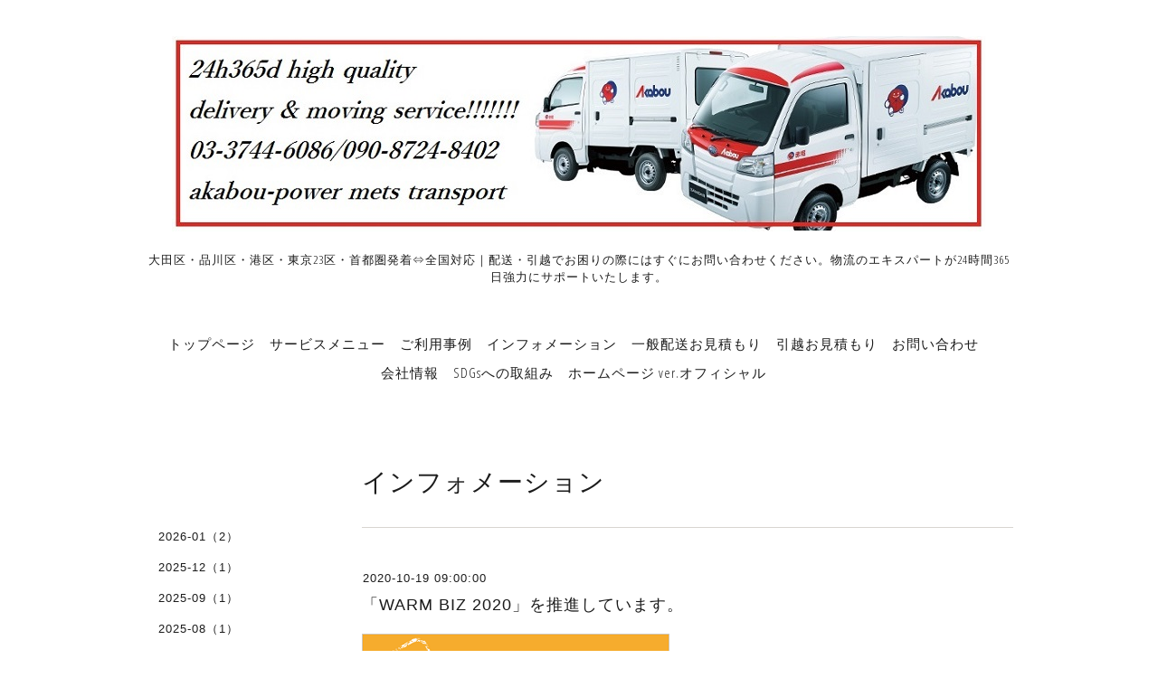

--- FILE ---
content_type: text/html; charset=utf-8
request_url: https://s.akabou.j-mets.com/info/2020-10
body_size: 4487
content:
<!DOCTYPE html>
<html lang="ja">
<head>
<meta http-equiv="content-type" content="text/html; charset=utf-8" />
<title>インフォメーション &gt; 2020-10 - 配送・引越は赤帽パワーメッツトランスポート｜大田区・品川区・港区・東京23区</title>
<meta name="viewport" content="width=device-width, initial-scale=1, maximum-scale=1, user-scalable=yes" />
<meta name="keywords" content="赤帽,配送,引越,大田区,品川区,港区,東京23区,首都圏,全国,24時間365日" />
<meta name="description" content="インフォメーション &gt; 2020-10 | 大田区・品川区・港区・東京23区・首都圏発着⇔全国対応｜配送・引越でお困りの際にはすぐにお問い合わせください。物流のエキスパートが24時間365日強力にサポートいたします。" />
<meta property="og:title" content="配送・引越は赤帽パワーメッツトランスポート｜大田区・品川区・港区・東京23区" />
<meta property="og:image" content="https://cdn.goope.jp/37273/2004280007306yxk.jpg" />
<meta property="og:site_name" content="配送・引越は赤帽パワーメッツトランスポート｜大田区・品川区・港区・東京23区" />
<meta http-equiv="content-style-type" content="text/css" />
<meta http-equiv="content-script-type" content="text/javascript" />
<link rel="shortcut icon" href="//cdn.goope.jp/37273/180709004503-5b42317f3d315.ico" />
<link rel="alternate" type="application/rss+xml" title="配送・引越は赤帽パワーメッツトランスポート｜大田区・品川区・港区・東京23区 / RSS" href="/feed.rss" />
<link href='//fonts.googleapis.com/css?family=Abel|Gilda+Display|Lora|Playfair+Display+SC|Cinzel|Open+Sans+Condensed:300' rel='stylesheet' type='text/css'>
<link rel="stylesheet" type="text/css" href="/css/font-awesome/css/font-awesome.min.css" media="all" />
<style type="text/css" media="all">@import "/style.css?512197-1556803020";</style>
<script type="text/javascript" src="/assets/jquery/jquery-1.9.1.min.js"></script>
<script type="text/javascript" src="/assets/easing/easing.js"></script>
<script type="text/javascript" src="/js/tooltip.js"></script>
<script type="text/javascript" src="/assets/colorbox/jquery.colorbox-min.js"></script>
<script type="text/javascript" src="/assets/wideslider/wideslider.js"></script>
<script type="text/javascript" src="/assets/mobilemenu/mobilemenu.js"></script>

    <script>
      $(function(){
        // Android4.4未満判別
        if( navigator.userAgent.indexOf('Android') > 0 && typeof window.orientation != 'undefined' && typeof(EventSource) == 'undefined') {
          $('body').addClass('ua-android-u440');
        }
        $("body").mobile_menu({
          menu: ['#main-nav ul'],
          menu_width: 200,
          prepend_button_to: '#mobile-bar'
          });
        $(document).ready(function(){
          $("#main").find(".thickbox").colorbox({rel:'thickbox',maxWidth: '98%'});
        });
      });
    </script>

</head>
  <body id="info" class="color_01">
  <!-- container/ -->
  <div id="container" class="color_01 color_bg_01">
  <!-- header/ -->
  <div id="header" class="color_bg_01">

    <!-- tel_number/ -->
    <div class="tel_area clearfix">
      <div class="shop_rss"><a href="/feed.rss"><img src="/img/icon/rss2.png" /></a></div>
      <div class="shop_tel">TEL&nbsp;/&nbsp;03-3744-6086</div>
    </div>
    <!-- /tel_number -->

    <!-- header_inner/ -->
    <div id="header_inner" class="clearfix">

      <!-- smartphone_gnav/ -->
      <nav id="main-nav">
        <ul class="gnav_smart_phone">
        
        <li><a href="/"  class="footer_navi_top">トップページ</a></li>
        
        <li><a href="/menu"  class="footer_navi_menu">サービスメニュー</a></li>
        
        <li><a href="/photo"  class="footer_navi_photo">ご利用事例</a></li>
        
        <li><a href="/info"  class="footer_navi_info active">インフォメーション</a></li>
        
        <li><a href="https://form1ssl.fc2.com/form/?id=f869ecd16b554f73" target="_blank" class="footer_navi_links links_42089">一般配送お見積もり</a></li>
        
        <li><a href="https://form1ssl.fc2.com/form/?id=76848b5f4a83f240" target="_blank" class="footer_navi_links links_42090">引越お見積もり</a></li>
        
        <li><a href="https://form1ssl.fc2.com/form/?id=06ba624cd77ae7be" target="_blank" class="footer_navi_links links_42091">お問い合わせ</a></li>
        
        <li><a href="/about"  class="footer_navi_about">会社情報</a></li>
        
        <li><a href="/free/sdgs"  class="footer_navi_free free_411701">SDGsへの取組み</a></li>
        
        <li><a href="https://akabou.j-mets.com/" target="_blank" class="footer_navi_links links_21763">ホームページ ver.オフィシャル</a></li>
        
        </ul>
      </nav>
      <!-- /smartphone_gnav -->

      <div class="header_social_wrap">
         
        

        
      </div>

      <!-- site_title/ -->
      <nav id="mobile-bar"></nav>
      <div class="site_title">
        <h1 class="site_logo color_01">
          <a class="shop_sitename" href="https://s.akabou.j-mets.com"><img src='//cdn.goope.jp/37273/2004280007306yxk.jpg' alt='配送・引越は赤帽パワーメッツトランスポート｜大田区・品川区・港区・東京23区' /></a>
        </h1>
        <div class="site_description site_description_smartphone">大田区・品川区・港区・東京23区・首都圏発着⇔全国対応｜配送・引越でお困りの際にはすぐにお問い合わせください。物流のエキスパートが24時間365日強力にサポートいたします。</div>
      </div>
      <!-- /site_title -->

      <!-- gnav/ -->
      <ul class="gnav">
        
        <li><a href="/"  class="navi_top">トップページ</a></li>
        
        <li><a href="/menu"  class="navi_menu">サービスメニュー</a></li>
        
        <li><a href="/photo"  class="navi_photo">ご利用事例</a></li>
        
        <li><a href="/info"  class="navi_info active">インフォメーション</a></li>
        
        <li><a href="https://form1ssl.fc2.com/form/?id=f869ecd16b554f73" target="_blank" class="navi_links links_42089">一般配送お見積もり</a></li>
        
        <li><a href="https://form1ssl.fc2.com/form/?id=76848b5f4a83f240" target="_blank" class="navi_links links_42090">引越お見積もり</a></li>
        
        <li><a href="https://form1ssl.fc2.com/form/?id=06ba624cd77ae7be" target="_blank" class="navi_links links_42091">お問い合わせ</a></li>
        
        <li><a href="/about"  class="navi_about">会社情報</a></li>
        
        <li><a href="/free/sdgs"  class="navi_free free_411701">SDGsへの取組み</a></li>
        
        <li><a href="https://akabou.j-mets.com/" target="_blank" class="navi_links links_21763">ホームページ ver.オフィシャル</a></li>
        
      </ul>
      <!-- /gnav -->

    </div>
    <!--/header_inner-->
  </div>
  <!-- /header -->

    <div id="wrapper">
      <div id="wrapper_inner"  class="clearfix">
        <!-- /contents -->
        <div id="contents" class="clearfix">
        <!-- メイン部分ここから -->
        <div id="main">
          <div id="main_inner">




    
    <!----------------------------------------------

      ページ：インフォメーション

      ---------------------------------------------->

      <h2 class="page_title">インフォメーション</h2>
    <div class="info_area border_top">
      <div class="autopagerize_page_element">
        
        <div class="info border_bottom_dot">
          <div class="info_date"> 2020-10-19 09:00:00</div>
          <div class="info_title">
            <a href="/info/3597550">「WARM BIZ 2020」を推進しています。</a>
          </div>
          <div class="info_photo">
            
          </div>
          <div class="info_body　textfield">
            <p><a href="https://cdn.goope.jp/37273/201107133146-5fa62332395da.png" target="_blank"><img src="https://cdn.goope.jp/37273/201107133146-5fa62332395da.png" alt="warmbiz2020.png" /></a></p>
<p><br />赤帽パワーメッツトランスポートでは、<br />物流は社会にとって必要不可欠な重要インフラであり、その責務を担う者は<br />同時に環境への配慮という責務も担わなければならないという認識のもと<br />環境への負荷抑制と保全を経営の最重要課題の一つと位置付けています。<br /><br />地球温暖化対策のため、省エネ･低炭素型の｢製品｣｢サービス｣｢行動｣など、<br />温暖化対策に資するあらゆる｢賢い選択｣を促す国民運動である<br />｢COOL CHOICE(クールチョイス)｣を関係省庁や様々な企業・団体・自治体等と<br />連携しながら推進しています。<br /><br />｢COOL CHOICE｣の主要施策のひとつとして暖房時の室温20℃(目安)で快適に過ごすことのできる<br />ライフスタイル｢WARM BIZ (ウォームビズ)｣期間を11月1日から3月31日までとし推進していきます。<br /><br />冬の節電は、夏の対策よりも省エネ効果やCO2排出量の削減効果が高いと言われています。<br />私たちに出来ること｢WARM BIZ｣を通し、できるエコから実践し美しい地球を未来につなぐ<br />地球温暖化対策及び節電への取組みを、積極的に行ってまいります。<br /><br />※｢COOL CHOICE(クールチョイス)｣とは2030年度に温室効果ガスの排出量を2013年度比で<br />26%削減するという目標達成のため、省エネ･低炭素型の製品への買換･サービスの利用･<br />ライフスタイルの選択など、地球温暖化対策に資する｢賢い選択｣をしていこうという取組のことです。<br /><br />※環境省主体による特定の期間を設けての取組みは今年度で終了となります。<br /><br /><span style="font-size: 8pt;">PR　配送・引越は赤帽パワーメッツトランスポート｜大田区・品川区・港区・東京23区</span></p>
          </div>
        </div>
        
      </div>
    </div>
    

    

    

    

    


    

    

    

    

    

    
      <div class="autopagerize_insert_before"></div>
      <div class="pager">
         <a href="/info/2020-10" class='chk'>1</a>
      </div>
    
    </div>
  </div>
  <!-- // メイン部分ここまで -->
            <!-- sidebar/ -->
            <div id="sidebar" class="clearfix">
              <div id="sidebar_inner">

                <!-- サブナビここから // -->
                <ul class="sub_navi_side">
                  
                  
                  
                  
                  
                  
                  
                  <ul class="sub_navi">
<li><a href='/info/2026-01'>2026-01（2）</a></li>
<li><a href='/info/2025-12'>2025-12（1）</a></li>
<li><a href='/info/2025-09'>2025-09（1）</a></li>
<li><a href='/info/2025-08'>2025-08（1）</a></li>
<li><a href='/info/2025-07'>2025-07（1）</a></li>
<li><a href='/info/2025-05'>2025-05（1）</a></li>
<li><a href='/info/2025-04'>2025-04（1）</a></li>
<li><a href='/info/2025-03'>2025-03（2）</a></li>
<li><a href='/info/2025-02'>2025-02（1）</a></li>
<li><a href='/info/2025-01'>2025-01（1）</a></li>
<li><a href='/info/2024-12'>2024-12（1）</a></li>
<li><a href='/info/2024-09'>2024-09（1）</a></li>
<li><a href='/info/2024-07'>2024-07（1）</a></li>
<li><a href='/info/2024-05'>2024-05（1）</a></li>
<li><a href='/info/2024-04'>2024-04（1）</a></li>
<li><a href='/info/2024-03'>2024-03（2）</a></li>
<li><a href='/info/2024-02'>2024-02（1）</a></li>
<li><a href='/info/2024-01'>2024-01（2）</a></li>
<li><a href='/info/2023-12'>2023-12（1）</a></li>
<li><a href='/info/2023-10'>2023-10（1）</a></li>
<li><a href='/info/2023-09'>2023-09（1）</a></li>
<li><a href='/info/2023-07'>2023-07（1）</a></li>
<li><a href='/info/2023-05'>2023-05（1）</a></li>
<li><a href='/info/2023-04'>2023-04（3）</a></li>
<li><a href='/info/2023-03'>2023-03（2）</a></li>
<li><a href='/info/2023-02'>2023-02（1）</a></li>
<li><a href='/info/2023-01'>2023-01（1）</a></li>
<li><a href='/info/2022-12'>2022-12（1）</a></li>
<li><a href='/info/2022-09'>2022-09（1）</a></li>
<li><a href='/info/2022-07'>2022-07（1）</a></li>
<li><a href='/info/2022-05'>2022-05（1）</a></li>
<li><a href='/info/2022-04'>2022-04（1）</a></li>
<li><a href='/info/2022-03'>2022-03（1）</a></li>
<li><a href='/info/2022-02'>2022-02（1）</a></li>
<li><a href='/info/2022-01'>2022-01（3）</a></li>
<li><a href='/info/2021-12'>2021-12（2）</a></li>
<li><a href='/info/2021-09'>2021-09（2）</a></li>
<li><a href='/info/2021-07'>2021-07（2）</a></li>
<li><a href='/info/2021-05'>2021-05（1）</a></li>
<li><a href='/info/2021-04'>2021-04（1）</a></li>
<li><a href='/info/2021-03'>2021-03（1）</a></li>
<li><a href='/info/2021-01'>2021-01（3）</a></li>
<li><a href='/info/2020-12'>2020-12（1）</a></li>
<li><a href='/info/2020-10' class='active'>2020-10（1）</a></li>
<li><a href='/info/2020-09'>2020-09（1）</a></li>
<li><a href='/info/2020-07'>2020-07（2）</a></li>
<li><a href='/info/2020-05'>2020-05（2）</a></li>
<li><a href='/info/2020-04'>2020-04（1）</a></li>
<li><a href='/info/2020-03'>2020-03（1）</a></li>
<li><a href='/info/2020-02'>2020-02（1）</a></li>
<li><a href='/info/2020-01'>2020-01（3）</a></li>
<li><a href='/info/2019-12'>2019-12（1）</a></li>
<li><a href='/info/2019-11'>2019-11（1）</a></li>
<li><a href='/info/2019-10'>2019-10（2）</a></li>
<li><a href='/info/2019-09'>2019-09（2）</a></li>
<li><a href='/info/2019-08'>2019-08（1）</a></li>
<li><a href='/info/2019-07'>2019-07（1）</a></li>
<li><a href='/info/2019-06'>2019-06（1）</a></li>
<li><a href='/info/2019-05'>2019-05（1）</a></li>
<li><a href='/info/2019-04'>2019-04（3）</a></li>
<li><a href='/info/2019-02'>2019-02（1）</a></li>
<li><a href='/info/2019-01'>2019-01（3）</a></li>
</ul>

                  
                  
                  
                  
                  
                  
                  
                  
                  
                  
                  
                  
                  
                </ul>
                <!-- サブナビここまで // -->
            </div>
          </div>
          <!-- /sidebar -->

    </div>
    <!-- /contents -->

        </div>
        <!-- /wrapper_inner -->
    </div>
    <!-- /wrapper -->
  </div>
  <!--  /container -->
        <!-- footer/ -->
        <div id="footer">
          <div id="footer_inner" class="color_bg_01">
            <!-- ナビゲーションパーツここから // -->
            <div class="navi_parts_area">
              <div id="navi_parts">
<div class="navi_parts_detail">
<div id="google_translate_element"></div><script type="text/javascript">function googleTranslateElementInit() {new google.translate.TranslateElement({pageLanguage: 'ja', includedLanguages: 'en,es,fr,it,ja,ko,zh-CN,zh-TW', layout: google.translate.TranslateElement.InlineLayout.SIMPLE}, 'google_translate_element');}</script><script type="text/javascript" src="//translate.google.com/translate_a/element.js?cb=googleTranslateElementInit"></script>
</div>
</div>
<div id="social_widgets">
<div id="widget_line_share" class="social_widget">
<div class="line-it-button" data-lang="ja" data-type="share-a" data-ver="3" data-url="https://s.akabou.j-mets.com" data-color="default" data-size="small" style="display: none;"></div>
<script src="https://www.line-website.com/social-plugins/js/thirdparty/loader.min.js" async="async" defer="defer"></script>
</div>

</div>

              <br class="clear" />
            </div>
            <!-- // ナビゲーションパーツここまで -->
          </div>
          <!-- /footer_inner -->
        </div>
        <!-- /footer -->

        <!-- footer_copyright/ -->
        <div id="footer_copyright" class="color_bg_04 color_01">
          <div id="footer_copyright_inner">

            

            <div class="copyright">
              &copy;2026 <a href="https://s.akabou.j-mets.com">赤帽パワーメッツトランスポート</a>. All Rights Reserved.
            </div>
          </div>
        </div>
        <!-- /footer_copyright -->
</body>
</html>


--- FILE ---
content_type: text/css; charset=utf-8
request_url: https://s.akabou.j-mets.com/style.css?512197-1556803020
body_size: 8490
content:

/* -----------------------------------------

  Goope Style / slider

----------------------------------------- */

/* -----------------------------------------
カラーCSS読み込み
----------------------------------------- */


/* ---------------------------------
 reset CSS
--------------------------------- */

* {
  margin: 0;
  padding: 0;
}

button {
    -webkit-appearance: none;
}

article,aside,details,figcaption,figure,footer,header,hgroup,menu,nav,section{
  display:block
}

nav ul{
  list-style:none
}

blockquote,q{
  quotes:none
}

blockquote:before,blockquote:after,q:before,q:after{
  content:none
}

a {
  margin:0;
  padding:0;
  font-size:100%;
  vertical-align:baseline;
  background:transparent
}

ins{
  background-color:#ff9;
  color:#000;
  text-decoration:none
}

mark{
  background-color:#ff9;
  color:#000;
  font-style:italic;
  font-weight:bold
}

del{
  text-decoration:line-through
}

abbr[title],dfn[title]{
  border-bottom:1px dotted;
  cursor:help
}

hr{
  display:block;
  height:1px;border:0;
  border-top:1px solid #ccc;
  margin:1em 0;
  padding:0
}

input,select{
  vertical-align:middle
}

li {
  list-style-type: none;
}

/*------------------------------------------
 パーツ表示切替用style
------------------------------------------*/

.site_description {
  display: block;
}

.copyright {
  display: block;
}

/* --------------------------------------
  共通項目
--------------------------------------- */

/*-- clear --*/

br.clear {
  font-size: 0;
  line-height: 0;
  clear: both;
}

.clearfix:after {
  content: ".";
  display: block;
  height: 0;
  visibility: hidden;
  clear: both;
}

/*-- color --*/

.color_01 {
  color: #1b1b1b;
}

.color_02 {
  color: #fff;
}

.color_bg_01 {
  background: #fff;
}

.color_bg_02 {
  background: #1b1b1b;
}

.color_bg_03 {
  background: #989898;
}

.color_bg_04 {
  background: #e1e1e1;
}

/*-- link --*/

a:link {
  color: #1b1b1b;
  text-decoration: none;
}

a:visited {
  color: #1b1b1b;
  text-decoration: none;
}

a:hover {
  color: #737373;
  text-decoration: underline;
}

a:active {
  color: #1b1b1b;
  text-decoration: none;
  outline: none;
}

/*-- border --*/

.border {
  border: 1px #d8d5d1 solid;
}

.border_top {
  border-top: 1px #d8d5d1 solid;
}

.border_bottom {
  border-bottom: 1px #d8d5d1 solid;
}

.border_bottom_dot {
  border-bottom: 1px #d8d5d1 dotted;
}

.border_02 {
  border: 1px #bfbfbf solid;
}

.border_03 {
  border: 1px  solid;
}

.border_03_top {
  border: 1px  solid;
}

.border_03_bottom {
  border: 1px  solid;
}

.border_03_left {
  border: 1px  solid;
}

/*-- border_radius --*/

.border_radius {
  -webkit-border-radius: 4px;
  -moz-border-radius: 4px;
  border-radius: 4px;
}

/* --------------------------------------
  メイン要素
--------------------------------------- */

html {
}
body {
  font-size: 13px;
  font-family: 'helvetica','hiragino kaku gothic pron', 'ヒラギノ角ゴ pron w3',meiryo, メイリオ, sans-serif;
  letter-spacing: 1px;
  margin: 0;
  word-wrap: break-word;
  word-break: break-all;
  background: #fff;
  background-image: none;
  min-width: inherit;
}


#container {
  width: 1000px;
  margin: 0 auto;
}

#wrapper {
}

body#top #container {
  width: 100%;
}

#wrapper_inner {
  margin: 0 20px;
}

body#top #wrapper_inner {
  margin: 0;
}

#contents {
  width: 960px;
  padding: 0 0 40px 0;
}

/* TOPページのみ */
#top #contents {
  padding: 0;
  width: 100%;
  background: none;
}

#header {
  width: 100%;
  margin-bottom: 0;
  font-family: 'Open Sans Condensed','Helvetica','Hiragino Kaku Gothic ProN', 'ヒラギノ角ゴ ProN W3',Meiryo, メイリオ, sans-serif;
}

body#top #header {
  border-bottom: none;
}

#header_inner {
  width: 960px;
  margin: 0 auto;
}

#main {
  width: 720px;
  float: right;
  margin-right: 0px;
}

/* TOPページのみ */
  #top #main {
  float: none;
  width: 100%;
}

#main_inner {
  margin: 0;
}

/* --- Main float none area--- */
body#recruit #main,
body#free #main,
body#staff #main,
body#reservation #main,
body#coupon #main,
body#contact #main,
body#calendar #main,
body#about #main {
  width: 960px;
  float: none;
}
/* --- Main float none area--- */

/* --------------------------------------
  ソーシャルアイコン
  --------------------------------------- */

@font-face {
    font-family: 'icomoon';
    src: url('/css/social-icon-fonts/social-icon.eot?3koa62');
    src: url('/css/social-icon-fonts/social-icon.eot?3koa62#iefix') format('embedded-opentype'),
         url('/css/social-icon-fonts/social-icon.ttf?3koa62') format('truetype'),
         url('/css/social-icon-fonts/social-icon.woff?3koa62') format('woff'),
         url('/css/social-icon-fonts/social-icon.svg?3koa62#icomoon') format('svg');
    font-weight: normal;
    font-style: normal;
}

[class^="icon-"], [class*=" icon-"] {
    /* use !important to prevent issues with browser extensions that change fonts */
    font-family: 'icomoon' !important;
    speak: none;
    font-style: normal;
    font-weight: normal;
    font-variant: normal;
    text-transform: none;
    line-height: 1;

    /* Better Font Rendering =========== */
    -webkit-font-smoothing: antialiased;
    -moz-osx-font-smoothing: grayscale;
}

.icon-instagram:before {
    content: "\e900";
}

.icon-facebook:before {
    content: "\e901";
    margin-right: 2px;
}

.icon-twitter:before {
    content: "\e902";
    margin-right: 2px;
}

.line-it-button {
  padding-bottom: 10px;
}

/* --------------------------------------
  ヘッダー
  --------------------------------------- */

.site_title {
  padding: 0;
  text-align: center;
  background-repeat: repeat;
  margin-bottom: 33px;
}

h1.site_logo {
  font-weight: normal;
  font-size: 40px;
  margin-bottom: 10px;
  padding-top: 30px;
}

h1.site_logo a img {
  max-width: 100%;
}

.site_description {
  display: block;
}

.tel_area {
  width:960px;
  margin: 0 auto;
}

.shop_rss {
  margin: 11px 0 0 6px;
  float: right;
  display: none;
}

.shop_tel {
  margin: 12px 0 0 6px;
  font-size: 13px;
  letter-spacing: 0.1em;
  float: right;
  display: none;
}

.header_social_wrap {
  font-size: 17px;
  padding: 10px 0 0;
  text-align: right;
}

.header_social_wrap a:link {
  text-decoration: none;
  color: #1b1b1b;
}

 header_social_wrap a:hover {
  color: #737373;
  text-decoration: none;
}


/* --------------------------------------
  ページタイトル
--------------------------------------- */

#main h2.page_title {
  font-family: 'Open Sans Condensed','Helvetica','Hiragino Kaku Gothic ProN', 'ヒラギノ角ゴ ProN W3',Meiryo, メイリオ, sans-serif;
  font-size: 28px;
  font-weight: normal;
  text-align: left;
  _margin: 0;
  padding: 50px 0 30px;
}

/* ---  サイドナビがないページ用 ---*/
body#recruit #main h2.page_title,
body#free #main h2.page_title,
body#staff #main h2.page_title,
body#reservation #main h2.page_title,
body#coupon  #main h2.page_title,
body#calendar #main h2.page_title,
body#contact #main h2.page_title,
body#about #main h2.page_title {
  width: 960px;
  text-align: center;
  padding: 45px 0 50px;
}
/* ---  サイドナビがないページ用 ---*/

/* --------------------------------------
  ナビゲーション
--------------------------------------- */

.gnav {
  display: block;
  text-align: center;
  line-height: 22px;
  margin-bottom: 10px;
  font-size: 15px;
  padding: 20px 0;
}

.gnav li {
  display: -moz-inline-box;
  display: inline-block;
  /display: inline;
  /zoom: 1;
  padding-right: 12px;
  margin-bottom: 10px;
}

.gnav a {
  text-decoration: none;
}

.gnav li.navi_last {
  padding-right: 0;
}

#mobile-bar,
#build-menu {
  display: none;
}

.fa {
  display: inline-block;
  font-family: FontAwesome;
  font-style: normal;
  font-weight: normal;
  font-size: 30px;
  line-height: 1;
  -webkit-font-smoothing: antialiased;
  -moz-osx-font-smoothing: grayscale;
}

/* PC用サブナビ */
.sub_navi_side {
  float: left;
  width: 200px;
  position: relative;
  padding: 10px 0;
  top: 30px;
}

.sub_navi_side ul.sub_navi {
  padding: 0;
}

body#free  .sub_navi_side,
body#reservation  .sub_navi_side,
body#coupon  .sub_navi_side,
body#contact  .sub_navi_side,
body#about .sub_navi_side,
body#calendar .sub_navi_side {
  display: none;
}

ul.sub_navi_side li a {
  margin-bottom: 1px;
  padding: 0 15px 15px 15px;
  display: block;
}

/* フリーページナビゲーション用 */
.free_area {
  margin-bottom: 50px;
  line-height: 1.5;
}

.free_area_inner {
  padding: 8px 0;
}

.gnav li:hover > div {
  display: block !important;
}

/* --------------------------------------
  サイドバー
--------------------------------------- */

#sidebar {
  width: 200px;
  margin: 82px 30px 0 0;
  text-align: left;
  float: left;
}

body#contact #sidebar,
body#calendar #sidebar,
body#about #sidebar,
body#reservation #sidebar,
body#top #sidebar {
  display: none;
}

#sidebar_inner {
  margin: 0;
}

/* --------------------------------------
  フッター
--------------------------------------- */

#footer {
  clear: both;
  width: 100%;
}

body#top {
  background: #fff;
}

#footer_inner {
  width: 1000px;
  margin: 0 auto;
}

/* ナビパーツ */

#footer #navi_parts {
  font-size: 12px;
}

.navi_parts_area {
  margin: 0 20px;
}

#footer .navi_parts_detail {
  margin: 0 40px 40px 0;
  text-align: left;
  float: left;
}

/* --------------------------------------
  フッターコピーライト
--------------------------------------- */

#footer_copyright {
  font-size: 12px;
  height: auto;
  width: 100%;
}

#footer_copyright_inner {
  width: 980px;
  margin: 0 auto;
  padding: 15px 0;
}

.introduction {
  text-align: center;
  margin-top: 10px;
  margin-bottom: 10px;
}

.copyright {
  text-align: center;
  display: block;
}

/* QRコード */
.qr_img {
  text-align: center;
}

/* --------------------------------------
  トップ
--------------------------------------- */

.slide_one {
  width: 960px;
  height: 480px;
  overflow:hidden;
  margin:0 auto 40px;
}

.slide_one ul li img {
  width: 980px;
  height: auto;
}

.welcome_info_area {
  width: 960px;
  margin: 0 auto 40px;
}

.welcome_area_title {
  font-family: 'Open Sans Condensed','Helvetica','Hiragino Kaku Gothic ProN', 'ヒラギノ角ゴ ProN W3',Meiryo, メイリオ, sans-serif;
  font-size: 25px;
  margin-bottom: 20px;
}

.welcome_area {
  width: 450px;
  float: left;
  margin: 0 60px 0 0;
}

.welcome_area_message {
  line-height: 1.5;
}

.top_info_area {
  width: 450px;
  float: left;
}

.info_area_title {
  font-family: 'Open Sans Condensed','Helvetica','Hiragino Kaku Gothic ProN', 'ヒラギノ角ゴ ProN W3',Meiryo, メイリオ, sans-serif;
  font-size: 25px;
  margin-bottom: 13px;
}

.top_info_message {
  list-style-type: none;
}

.top_info_message li {
  margin: 0;
  padding: 7px 0;
}

.top_info_message li a {
  margin: 0 0 10px 0;
}

.top_info_date {
  margin-right: 10px;
}

/* -----------------------------------------

wideslider

----------------------------------------- */

.wideslider {
  width: 100%;
  text-align: left;
  position: relative;
  overflow: hidden;
  margin-bottom: 30px;
}

.wideslider ul,
.wideslider ul li {
  float: left;
  display: inline;
  overflow: hidden;
}

.wideslider ul li img {
  width: 100%;
  display: none;
}

.wideslider_base {
  top: 0;
  position: absolute;
}

.wideslider_wrap {
  top: 0;
  position: absolute;
  overflow: hidden;
}

.slider_prev,
.slider_next {
  top: 0;
  overflow: hidden;
  position: absolute;
  z-index: 100;
  cursor: pointer;
}

.pagination {
  bottom: 20px;
  left: 0;
  width: 100%;
  height: 15px;
  text-align: center;
  position: absolute;
  z-index: 200;
}

.pagination a {
  margin: 0 7px;
  width: 12px;
  height: 12px;
  border-radius: 6px;
  display: inline-block;
  overflow: hidden;
  background: #fff;
}

.pagination a.active {
  filter:alpha(opacity=100)!important;
  -moz-opacity: 1!important;
  opacity: 1!important;
}


/* =======================================
  ClearFixElements
======================================= */

.wideslider ul:after {
  content: ".";
  height: 0;
  clear: both;
  display: block;
  visibility: hidden;
}

.wideslider ul {
  display: inline-block;
  overflow: hidden;
}

/* --------------------------------------
  インフォメーション
--------------------------------------- */

.info_area {
  margin: 0 0 40px 0;
  padding-top: 40px;
}

.info {
  padding: 8px 0 40px 0;
  margin: 0 0 40px 0;
}

.info_photo {
  padding: 0 1px;
}

.info_photo img {
  max-width: 750px;
  height: auto;
  margin-bottom: 20px;
}

.info_date {
  padding: 0 0 0 1px;
}

.info_title {
  font-size: 18px;
  margin: 0 0 10px 0;
  padding: 10px 0;
  width: 720px;
  background-repeat: no-repeat;
  -webkit-border-radius: 4px;
  -moz-border-radius: 4px;
  border-radius: 4px;
}

.info_title a {
}

.info_body {
  padding: 0 1px 0 1px;
  word-wrap:break-all;
  line-height: 1.5;
}

/* --------------------------------------
  カレンダー
--------------------------------------- */

.calendar_area {
  margin: 0 0 40px;
  width: 100%;
}

.calendar_header {
  margin: 0 0 60px 0;
  font-size: 16px;
  text-align: center;
}

.calendar_header a {
  margin: 0 20px;
  font-size: 14px;
  text-align: center;
  font-weight: normal;
}

.table_calendar {
  font-family: 'Open Sans Condensed','Helvetica','Hiragino Kaku Gothic ProN', 'ヒラギノ角ゴ ProN W3',Meiryo, メイリオ, sans-serif;
}

.table_calendar th {
  text-align: center;
  font-size: 12px;
  border-bottom: 1px solid #bfbfbf;
  padding: 0 0 5px 0;
}

.table_calendar th.sun {
  color: #ff3355;
}

.table_calendar th.sat {
  color: #0250d0;
}

.table_calendar td {
  border-bottom: 1px solid #bfbfbf;
  border-left: 1px solid  #bfbfbf;
  width: 14%;
  height: 120px;
  text-align: center;
  padding: 0 0 5px 0;
}

.table_calendar td img {
  padding: 15px;
}

.table_calendar td.sun {
}

.table_calendar td:last-child {
  border-right: 1px solid #bfbfbf;
}

.table_calendar td p.day {
  line-height: 14px;
  margin: 10px 10px 0;
  padding: 0;
  text-align: left;
  vertical-align: top;
}

.table_calendar td.sat p.day {
  color: #0250d0;
}

.table_calendar td.sun p.day,
.table_calendar td.holiday p.day {
  color: #ff3355;
}

.schedule {
  margin: 0 0 20px 0;
}

.schedule ~ .schedule {
  padding: 20px 0 0;
  border-top: 1px dotted #d8d5d1;
}

.schedule_date {
  font-weight: bold;
  margin: 0 0 20px 0;
  padding: 0 0 20px 0;
}

.schedule ul {
  list-style: none;
  margin: 0 0 40px 0;
}

.schedule ul li {
  margin: 0 0 10px 0;
  line-height: 20px;
}

.schedule_category {
  padding: 5px 7px;
  margin:0 10px 0 0;
  font-size: 10px;
}

.schedule_time {
  font-weight: bold;
}

.schedule_detail {
  width: 500px;
  margin: 0 auto;
  padding: 40px 0 8px 0;
}

.schedule_detail_category {
  padding: 5px 7px;
  margin: 0 0 8px 0;
  font-size: 10px;
}

.schedule_detail_title {
  font-size: 18px;
  margin: 10px 0 15px 0;
}

.schedule_detail_body {
  line-height: 1.5;
}

.schedule_detail_body img {
  margin: 0 0 20px 0;
}

/* --------------------------------------
  メニュー
--------------------------------------- */

.menu_area {
  width: 720px;
  margin: 0 0 40px 0;
  padding: 0;
}

.menu_title {
  margin: 0 20px 15px 0;
  font-size: 18px;
}

.menu_price {
  font-weight: bold;
  line-height: 24px;
  margin: 0 0 20px 0;
  padding: 0 1px;
  font-size: 12px;
}

.menu_price_num {
  font-size: 20px;
}

.menu_list {
  margin: 0;
  padding: 0;
}

.menu_category {
  font-family: 'Open Sans Condensed','Helvetica','Hiragino Kaku Gothic ProN', 'ヒラギノ角ゴ ProN W3',Meiryo, メイリオ, sans-serif;
  font-size: 20px;
  margin-bottom: 40px;
  width: 720px;
  padding: 8px 0px;
}

.menu {
  margin: 0 0 15px 0;
}

.menu_body {
  clear: both;
  line-height: 1.5;
  width: 100%;
  margin: 0;
}

.menu_body img {
  margin: 0 0 20px 0;
  padding: 0 1px;
  max-width: 720px;
  height: auto;
}

/* --------------------------------------
  フォトギャラリー
--------------------------------------- */

.album_title {
  font-family: 'Open Sans Condensed','Helvetica','Hiragino Kaku Gothic ProN', 'ヒラギノ角ゴ ProN W3',Meiryo, メイリオ, sans-serif;
  font-size: 20px;
  padding: 8px 0;
  margin-bottom: 40px;
  width: 720px;
}

.photo_area {
  width: 720px;
  margin: 0 0 30px 0;
}

.album {
  margin: 0 0 30px -15px;
  padding: 0;
}

.album:last-child {
  padding: 0 0 15px 0;
}

.photo_thumb {
  float: left;
  margin: 0 0 20px 20px;
}

.photo {
  width: 100%;
  margin: 0 5px 40px 0;
}

.photo_image {
  margin: 0 0 20px 0;
}

.photo_image img {
  max-width: 720px;
  height: auto;
}

.photo_date {
  text-align: left;
  margin-bottom: 4px;
  padding: 0 1px 0 1px;
}

.photo_title {
  font-size: 18px;
  margin: 0 0 10px 0;
  padding: 0 1px;
}

.photo_body {
  line-height: 1.5;
  padding: 0 1px 40px 1px;
}

/* --------------------------------------
  クーポン
--------------------------------------- */

.coupon_area {
  width: 960px;
  margin-bottom: 0 0 40px !important;
}

.coupon {
  padding: 0;
  width: 840px;
  margin: 0 auto 20px;
}

.coupon_image {
  float: left;
  margin: 0 40px 20px 0;
}

.coupon_qr {
  width: 110px;
  margin-bottom: 20px;
}

.coupon_title {
  margin-bottom: 20px;
  font-size: 18px;
}

.coupon_body {
  float: left;
  width: 300px;
}

.coupon_body ul {
  margin-bottom: 20px;
}

.coupon_body ul li {
  list-style-type: none;
}

.coupon_print {
  margin: 0 auto 40px;
  font-weight: bold;
}

/* --------------------------------------
  店舗情報
--------------------------------------- */

.map {
  width: 100%;
  height: 100%;
  margin: 0 0 40px 0;
  padding: 0;
}

.detail {
  margin: 0 0 10px 0;
}

.table_detail {
  float: right;
  width: 100%;
  margin-bottom: 40px;
  border-top: 1px solid #bfbfbf;
}

.table_detail th {
  width: 150px;
  text-align: center;
  white-space: normal;
  word-break: break-all;
  padding: 20px 20px;
  border-bottom: 1px solid #bfbfbf;
  border-left: 1px solid #bfbfbf;
}

.table_detail td {
  width: 350px;
  padding: 20px 20px;
  white-space: normal;
  word-break: break-all;
  border-bottom: 1px solid #bfbfbf;
  border-left: 1px solid #bfbfbf;
  border-right: 1px solid #bfbfbf;
}

/* --------------------------------------
  お問い合わせ
--------------------------------------- */

.contact_area_wrap {
  margin: 0 auto;
  display: block;
  clear: both;
  overflow: hidden;
  line-height: 20px;
  width: 460px;
}

.contact_message {
  margin: 0 0 40px 0;
  font-size: 15px;
  line-height: 23px;
}

.contact_area_wrap input {
  margin: 5px 5px 0 0;
  padding: 10px;
  height: 25px;
  font-size: 14px;
  vertical-align: middle;
  border: 1px solid #bfbfbf;
  background: #fafafa;
  width: 438px;
}

.contact_area_wrap textarea {
  margin: 5px 0 0 0;
  padding: 10px;
  font-size: 14px;
  border: 1px solid #bfbfbf;
  background: #fafafa;
  vertical-align: middle;
  width: 438px;
  height: 150px;
}

.contact_area {
  margin-bottom: 40px;
}

.contact_area .button_area {
  text-align: right;
}

.contact_area_wrap input.button {
  display: block;
  font-size: 18px;
  padding: 15px 0;
  color: #fff;
  background: #989898;
  text-decoration: none;
  width: 460px;
  height: 80px;
  margin: 50px auto;
  cursor: pointer;
  border: none;
  -webkit-border-radius: 4px;
  -moz-border-radius: 4px;
  border-radius: 4px;
}

 .contact_area_wrap input.button:hover {
  opacity: 0.8;
  -moz-opacity: 80;
}

input.contact_small {
  width: 250px;
}

input.contact_medium {
  width: 438px;
}

input.contact_large {
  height: 150px;
  width: 438px;
}

.checkbox {
  display: block;
  clear: both;
  padding: 0 0 5px 0;
}

.checkbox input {
  display: inline;
  float: left;
  margin: 0 5px 0 0;
  padding: 5px;
  width: 13px;
  border: none;
}

.checkbox label {
  display: block;
  width: 460px;
  float: left;
  margin: 0 0 5px 0;
}

.radio {
  display: block;
  clear: both;
  padding: 5px 0 5px 3px;
}

.radio input {
  display: inline;
  float: left;
  margin: 0 5px 0 0;
  padding: 5px;
  width: 13px;
  border: none;
}

.radio span {
  display: block;
  width: 460px;
  float: left;
  margin: 0 0 5px 0;
}

.personal_info {
  width: 460px;
  margin: 1px 0 0 0;
}

.personal_info_txt {
  margin: 8px 0 0 0;
  font-weight: normal;
  line-height: 160%;
  font-size: 12px;
}

.requier {
  color: #ff0000;
  margin-left: 5px;
}

/* --------------------------------------
    予約ページ
--------------------------------------- */

.reservation_area {
  margin: 0 auto;
  display: block;
  clear: both;
  overflow: hidden;
  line-height: 20px;
  width: 460px;
}

.reservation_body {
  margin-bottom: 50px;
}

.reservation_message {
  margin: 0 0 40px 0;
  font-size: 15px;
  line-height: 23px;
}

.reservation_form .reservation_area label {
  margin: 0 0 5px 0;
}

.reservation_form .reservation_area input {
  margin: 5px 5px 0 0;
  padding: 10px;
  height: 25px;
  font-size: 14px;
  vertical-align: middle;
  border: 1px solid #d8d5d1;
  width: 438px;
}

.reservation_form .reservation_area span.radio input {
  margin: 1px 5px 0 0;
  padding: 10px;
  height: 20px;
  font-size: 14px;
  vertical-align: middle;
  width: 20px;
}

.reservation_form .reservation_area textarea {
  margin: 5px 0 0 0;
  padding: 10px;
  font-size: 14px;
  border: 1px solid #d8d5d1;
  vertical-align: middle;
  width: 438px;
  height: 150px;
}

.reservation_form .reservation_area {
  margin-bottom: 40px;
}

.reservation_form .reservation_name {
  width: 460px;
}

.reservation_form .reservation_email {
  width: 460px;
}

.reservation_form .reservation_tel {
  width: 460px;
}

.reservation_form .reservation_memo {
  width: 460px;
  height: 100px;
}

.reservation_area .button_area {
  text-align: left;
}

.reservation_area .button {
  display: block;
  font-size: 18px;
  padding: 15px 0;
  color: #fff;
  background: #989898;
  text-decoration: none;
  width: 460px;
  height: 80px;
  margin: 50px auto;
  cursor: pointer;
  border: none;
  -webkit-border-radius: 4px;
  -moz-border-radius: 4px;
  border-radius: 4px;
}

.reservation_area .button:hover {
  opacity: 0.8;
  -moz-opacity: 80;
}

.reservation_form .reservation_small {
  width: 200px;
}

.reservation_form .reservation_medium {
  width: 200px;
}

.reservation_form .reservation_large {
  height: 200px;
  width: 500px;
}

.reservation_info {
  margin-bottom: 40px;
  font-weight: normal;
}

.reservation_info .reservation_tel_number {
  color: #6a6a6a;
  font-family: Arial;
  font-size: 18px;
  padding: 3px 5px 5px 0;
}

.reservation_tel_time {
  padding: 0;
}

.reservation_others {
  margin-bottom: 40px;
}

.reservation_photo {
  margin: 0 0 20px 0;
}

.reservation_title {
  line-height: 24px;
  font-size: 18px;
  margin-bottom: 15px;
}

.reservation_course_body img {
  margin: 5px 0 20px 0;
}

.reservation_course_body p {
  font-weight: normal;
  margin: 20px 0;
}

/* --------------------------------------
    フリーページ
--------------------------------------- */

#free img {
  max-width: 100%;
}

/* --------------------------------------
  pager
--------------------------------------- */

.pager {
  text-align: center;
  white-space: nowrap;
  padding: 5px 0;
  font-size: 12px;
  line-height: 16px;
}

.pager a {
  margin: 0 2px;
  padding: 3px 5px;
}

.pager a.next ,
.pager a.prev {
  margin: 0 2px;
  padding: 3px 5px;
}

.pager a.chk {
  margin: 0 2px;
  padding: 8px 11px;
  background: #e1e1e1;
  text-decoration: none;
}

/*--------------------------------
  AutoPagerize
--------------------------------*/

.autopagerize_page_element {
  clear: both;
}

#hr {
  border: none;
  margin-top: 20px;
}

.autopagerize_link {
  margin-bottom: 20px;
}

/* --------------------------------------
  WYSIWYGスタイル
--------------------------------------- */

.welcome_area_message li,
.info_body li,
.photo_body li,
.menu_body li,
.schedule_detail_body li,
.free_area li {
  list-style-type: disc;
  list-style-position: inside
}

.welcome_area_message ol li,
.info_body ol li,
.photo_body ol li,
.menu_body ol li,
.schedule_detail_body ol li,
.free_area ol li {
  list-style-type: decimal;
  list-style-position: inside
}

.textfield img {
  max-width: 100% !important;
  height: auto !important;
}

.textfield iframe {
  max-width: 100% !important;
}

@media screen and (max-width: 800px) {
 .textfield table {
    width: 100% !important;
    height: auto !important;
 }
}

/* --------------------------------------
  tooltip
--------------------------------------- */

.hotspot {
  cursor: pointer;
}

#tt {
  position: absolute;
  display: block;
  background: url(/img/tooltip/tt_left.gif) top left no-repeat;
}

#tttop {
  display: block;
  height: 5px;
  margin-left: 5px;
  background: url(/img/tooltip/tt_top.gif) top right no-repeat;
  overflow: hidden;
}

#ttcont {
  display: block;
  padding: 2px 12px 3px 7px;
  margin-left: 5px;
  background: #ccc;
  color: #333;
  font-size: 10px;
  line-height: 16px;
}

#ttcont div.schedule_title {
  font-size: 13px;
}

#ttcont div.schedule_body {
  font-size: 11px;
}

#ttbot {
  display: block;
  height: 5px;
  margin-left: 5px;
  background: url(/img/tooltip/tt_bottom.gif) top right no-repeat;
  overflow: hidden;
}

/* --------------------------------------
  colorbox
--------------------------------------- */

#colorbox, #cboxOverlay, #cboxWrapper{position:absolute; top:0; left:0; z-index:9999; overflow:hidden;}
#cboxOverlay{position:fixed; width:100%; height:100%;}
#cboxMiddleLeft, #cboxBottomLeft{clear:left;}
#cboxContent{position:relative;}
#cboxLoadedContent{overflow:auto; -webkit-overflow-scrolling: touch;}
#cboxTitle{margin:0;}
#cboxLoadingOverlay, #cboxLoadingGraphic{position:absolute; top:0; left:0; width:100%; height:100%;}
#cboxPrevious, #cboxNext, #cboxClose, #cboxSlideshow{cursor:pointer;}
.cboxPhoto{float:left; margin:auto; border:0; display:block; max-width:none;}
.cboxIframe{width:100%; height:100%; display:block; border:0;}
#colorbox, #cboxContent, #cboxLoadedContent{box-sizing:content-box; -moz-box-sizing:content-box; -webkit-box-sizing:content-box;}

/*
    User Style:
    Change the following styles to modify the appearance of ColorBox.  They are
    ordered & tabbed in a way that represents the nesting of the generated HTML.
*/
#cboxOverlay{background:#fff;}
#colorbox{outline:0;}
#cboxContent{margin-top:32px; overflow:visible; background:#000;}
.cboxIframe{background:#fff;}
#cboxError{padding:50px; border:1px solid #ccc;}
#cboxLoadedContent{background:#000; padding:1px;}
#cboxLoadingGraphic{background:url(/img/theme_simple2/loading.gif) no-repeat center center;}
#cboxLoadingOverlay{background:#000;}
#cboxTitle{position:absolute; top:-22px; left:0; color:#000;}
#cboxCurrent{position:absolute; top:-22px; right:205px; text-indent:-9999px;}

/* these elements are buttons, and may need to have additional styles reset to avoid unwanted base styles */
#cboxPrevious, #cboxNext, #cboxSlideshow, #cboxClose {border:0; padding:0; margin:0; overflow:visible; text-indent:-9999px; width:20px; height:20px; position:absolute; top:-20px; background:url(/img/theme_simple2/controls.png) no-repeat 0 0;}

/* avoid outlines on :active (mouseclick), but preserve outlines on :focus (tabbed navigating) */
#cboxPrevious:active, #cboxNext:active, #cboxSlideshow:active, #cboxClose:active {outline:0;}
#cboxPrevious{background-position:0px 0px; right:44px;}
#cboxPrevious:hover{background-position:0px -25px;}
#cboxNext{background-position:-25px 0px; right:22px;}
#cboxNext:hover{background-position:-25px -25px;}
#cboxClose{background-position:-50px 0px; right:0;}
#cboxClose:hover{background-position:-50px -25px;}
.cboxSlideshow_on #cboxPrevious, .cboxSlideshow_off #cboxPrevious{right:66px;}
.cboxSlideshow_on #cboxSlideshow{background-position:-75px -25px; right:44px;}
.cboxSlideshow_on #cboxSlideshow:hover{background-position:-100px -25px;}
.cboxSlideshow_off #cboxSlideshow{background-position:-100px 0px; right:44px;}
.cboxSlideshow_off #cboxSlideshow:hover{background-position:-75px -25px;}

/* --------------------------------------
  For IE6
--------------------------------------- */

* html .info {
  margin: 0 0 40px 0;
}

* html .table_calendar td a.hotspot {
  display: block;
  width: 26px;
  height: 26px;
  border: 2px solid #a3a3a3;
  cursor: hand;
}

  /* -----------------------------------------

※ 幅980px以下のデバイスには、下記のスタイルが継承されます。

----------------------------------------- */

@media screen and (max-width: 980px) {

html {
  height: auto;
}

body {
  background-image: none;
  font-size: 13px;
  margin: 0;
  min-width: inherit;
}

img {
  max-width: 100%;
}

#container {
  width: 100%;
}

#wrapper  {
  width: 100%;
}

#wrapper_inner {
  margin: 0 20px;
}

div#contents {
  width: 100%;
}

/* TOPページのみ */
#top #contents {
  width:100%;
  padding: 0;
}

#contents_inner {
  margin: 0 20px;
}

#header {
  height: auto;
}

#header_inner {
  width: 100%;
}

#main {
  margin: 0;
  width: 72%;
}

#contact #main {
  float: none;
  width: 100%;
  margin: 0;
}

/* TOPページのみ */
#top #main {
  width: 100%;
}

#main_inner {
  width: 100%;
}

/* --- Main float none area--- */
body#recruit div#main,
body#free div#main,
body#staff div#main,
body#reservation div#main,
body#coupon div#main,
body#contact div#main,
body#calendar div#main,
body#about div#main {
  width: 100%;
}
/* --- Main float none area--- */

/* --------------------------------------
  ヘッダー
  --------------------------------------- */

.shop_title {
  margin: 0 0 20px 0;
  height: auto;
  float: right;
}

.shop_tel {
  margin: 5px 12px 0 0;
  float: right;
  height: auto;
}

.site_title {
  padding: 0;
  text-align: center;
  background-repeat: repeat;
  margin-bottom: 30px;
  margin-left: 2%;
}

.tel_area {
  display: none;
}

h1.site_logo {
  font-size: 35px;
  margin-bottom: 10px;
}

.site_description {
  font-size: 12px;
}

.header_social_wrap {
  padding: 10px 0 0;
  margin: 0 3%;
}

/* --------------------------------------
  ページタイトル
--------------------------------------- */

#main h2.page_title {
  font-size: 24px;
  padding: 30px 0 30px;
}

/* ---  サイドナビがないページ用 ---*/
body#recruit #main h2.page_title,
body#free #main h2.page_title,
body#staff #main h2.page_title,
body#reservation #main h2.page_title,
body#coupon #main h2.page_title,
body#calendar #main h2.page_title,
body#contact #main h2.page_title,
body#about #main h2.page_title {
  width: 960px;
  text-align: center;
  padding: 30px 0 30px;
}
/* ---  サイドナビがないページ用 ---*/

/* ---  サイドナビがないページ用 ---*/
body#recruit #main h2.page_title,
body#free #main h2.page_title,
body#staff #main h2.page_title,
body#reservation #main h2.page_title,
body#coupon #main h2.page_title,
body#calendar #main h2.page_title,
body#contact #main h2.page_title,
body#about #main h2.page_title {
  width: 100%;
}
/* ---  サイドナビがないページ用 ---*/

/* --------------------------------------
  ナビゲーション
--------------------------------------- */

#main-nav {
  display:none;
}

.gnav {
  display: none;
  text-align: center;
  font-size: 13px;
  line-height: 22px;
  margin-bottom: 10px;
  font-weight: bold;
  padding: 20px 0;
}

.gnav li {
  display: -moz-inline-box;
  display: inline-block;
  /display: inline;
  /zoom: 1;
  padding-right: 12px;
}

.gnav a {
  text-decoration: none;
}

.gnav li.navi_last {
  padding-right: 0;
}

.gnav_smart_phone {
  font-size: 13px;
}

.gnav_smart_phone li {
  padding: 18px 20px;
}

#navi {
  display: none;
}

#build-menu {
  display: block;
  background: #fff !important;
}

#mobile-bar {
  display: block;
  margin: 0 3% 0;
  position: absolute;
  top: 10px;
}

/* スマホ用サブナビを非表示 */
#navi ul.sub_navi {
  display: none !important;
}

#build-menu-page {
  left: 0;
  position: relative;
}

#build-menu {
  visibility: visible;
  z-index: 0;
  opacity: 1;
  -webkit-transform: none;
  -moz-transform: none;
  -o-transform: none;
  -ms-transform: none;
  transform: none;
  display: none;
  width: 260px;
  padding: 0;
  position: static;
  z-index: 0;
  top: 0;
  left: 0;
  height: 100%;
  overflow-y: auto;
}

.build-menu-animating #build-menu-page {
  position: fixed;
  overflow: hidden;
  width: 100%;
  top: 0;
  bottom: 0;
}

.build-menu-animating .ua-android-u440 {
overflow-x: hidden;
}

.build-menu-animating .ua-android-u440 #build-menu-page {
position: absolute !important;
}

.build-menu-animating.build-menu-close #build-menu-page,
.build-menu-animating.build-menu-open #build-menu-page {
  -webkit-transition: -webkit-transform 250ms;
  -moz-transition: -moz-transform 250ms;
  -o-transition: -o-transform 250ms;
  -ms-transition: -ms-transform 250ms;
  transition: transform 250ms;
}

.build-menu-animating.build-menu-open #build-menu-page {
  -webkit-transform: translate3d(0, 0, 0);
  -moz-transform: translate3d(0, 0, 0);
  -o-transform: translate3d(0, 0, 0);
  -ms-transform: translate3d(0, 0, 0);
  transform: translate3d(0, 0, 0);
}

.build-menu-animating #build-menu {
  display: block
}

.build-menu-open #build-menu {
  display: block;
  -webkit-transition-delay: 0ms, 0ms, 0ms;
  -moz-transition-delay: 0ms, 0ms, 0ms;
  -o-transition-delay: 0ms, 0ms, 0ms;
  -ms-transition-delay: 0ms, 0ms, 0ms;
  transition-delay: 0ms, 0ms, 0ms;
}

.build-menu-open #build-menu,
.build-menu-close #build-menu {
  -webkit-transition: -webkit-transform 250ms, opacity 250ms, visibility 0ms 250ms;
  -moz-transition: -moz-transform 250ms, opacity 250ms, visibility 0ms 250ms;
  -o-transition: -o-transform 250ms, opacity 250ms, visibility 0ms 250ms;
  -ms-transition: -ms-transform 250ms, opacity 250ms, visibility 0ms 250ms;
  transition: transform 250ms, opacity 250ms, visibility 0ms 250ms;
}

#build-menu-button {
  display: block;
}

#build-menu-button div {
  height: 5px;
  width: 30px;
}

/* PC用サブナビ */
.sub_navi_side {
  float: left;
  width: 100%;
  position: relative;
  padding: 10px 0;
  top: 30px;
}

.sub_navi_side ul.sub_navi {
  padding: 0;
}

body#free  .sub_navi_side,
body#reservation  .sub_navi_side,
body#coupon  .sub_navi_side,
body#contact  .sub_navi_side,
body#about .sub_navi_side,
body#calendar .sub_navi_side {
  display: none;
}

/* フリーページナビゲーション用 */
.free_area {
  margin-bottom: 50px;
}

.free_area_inner {
  padding: 8px 0;
}

.gnav li:hover > div {
  display: block !important;
}  -right: 0;

/* PC用サブナビ */
.sub_navi_side {
}

.sub_navi_side ul.sub_navi {
  padding: 0;
}

ul.sub_navi_side li {
  padding: 8px 0 9px 0;
}

ul.sub_navi_side li a {
  margin-bottom: 1px;
  padding: 2px 15px 0 0;
  display: block;
  background-repeat: no-repeat;
  background-position: 10px 2px;
}

/* フリーページナビゲーション用 */
.free_area {
  margin-bottom: 50px;
}

.free_area_inner {
  padding: 8px 0;
}

.free_area_title {
  margin: 0px;
}

/*-----------------------------------------
  サイドバー
--------------------------------------- */

#sidebar {
  width: 24%;
  margin: 52px 4% 0 0;
  float: left;
}

#sidebar_inner {
  margin: 0;
}

/* --------------------------------------
  フッター
--------------------------------------- */

#footer {
  width: 100%;
}

#footer_inner {
  width: 100%;
}

.navi_parts_area {
  margin: 0 20px;
}

#footer .navi_parts_detail {
  margin: 0 40px 40px 0;
  text-align: left;
  float: left;
}

.footer_contents {
  margin: 0 20px 0 20px;
}

/* --------------------------------------
  フッターコピーライト
--------------------------------------- */

#footer_copyright {
  height: auto;
  width: 100%;
}

#footer_copyright_inner {
  width: 100%;
  margin: 0 auto;
  padding: 15px 0;
}

.copyright {
  margin: 0 20px;
}

/* QRコード */

.qr_img {
  text-align: center;
}

/* --------------------------------------
  トップ
--------------------------------------- */

.slide_one {
  width: 100%;
  height: auto;
}

.slide_one ul li img {
  width: 100%;
  height: auto;
}

.welcome_info_area {
  width: 100%;
  margin: 0 auto 40px;
}

.welcome_area_title {
  font-size: 30px;
  margin-bottom: 30px;
  text-align: center;
}

.welcome_area {
  width: 94%;
  float: none;
  font-size: 14px;
  margin: 0 3% 40px;
  padding-bottom: 30px;
}

.top_info_area {
  width: 94%;
  float: none;
  font-size: 14px;
  margin: 0 3%;
}

.info_area_title {
  font-size: 30px;
  margin-bottom: 30px;
  text-align: center;
}

.top_info_message {
  list-style-type: none;
}


/* --------------------------------------
  インフォメーション
--------------------------------------- */

.info_area {
  width: 100%;
  margin: 0 0 30px 0;
}

.info {
  padding: 0 0 30px 0;
  margin: 0 0 30px 0;
}

.info_title {
  width: 100%;
}

.info_body {
}

.info_photo img {
  max-width: 100%;
}

.info_body img {
  margin-bottom: 10px;
}

/* --------------------------------------
  カレンダー
--------------------------------------- */

.calendar_area {
  width: 100%;
  padding-top: 10px;
}

.calendar_header {
  margin: 0 0 50px 0;
}

.table_calendar td {
  height: 100px;
}

.table_calendar td img {
  padding: 10px 0 0;
}


/* --------------------------------------
  メニュー
--------------------------------------- */

.menu_area {
  width: 100%;
}

.menu_list {
  margin: 0 0 30px 0;
  padding: 0;
}

.menu_category {
}

.menu {
  padding: 0;
}

.menu_body {
  clear: none;
  width: 100%;
}

.menu_body img {
  margin: 0 0 20px 0;
  padding:0;
  max-width: 100%;
}

/* --------------------------------------
  フォトギャラリー
--------------------------------------- */

.album_title {
  width: 100%;
}

.album {
  margin: 0;
  padding: 0 0 13px 0;
}

.album:last-child {
  padding: 0 0 12px 0;
}

.album img {
  margin: 0 13px 13px 0;
}

.photo_area {
  width: 100%;
}

.photo_image img {
  max-width: 100%;
  height: auto;
}

/* --------------------------------------
  店舗情報
--------------------------------------- */

.map {
  width: 100%;
  margin: 0 0 25px 0;
  padding: 0;
}

.table_detail {
  margin-bottom: 30px !important;
}

.table_detail th {
  width:30%;
  font-size: 12px;
}

.table_detail td {
  width: 70%;
  font-size: 12px;
}

/* --------------------------------------
  クーポン
--------------------------------------- */

.coupon_area {
  width: 100%;
}

.coupon {
  width: 100%;
}

.coupon_image img {
  width: 100%;
}

.coupon_qr {
  width: 110px;
}

.coupon_title {
  margin-bottom: 10px;
  font-size: 18px;
}

.coupon_body ul {
  margin-bottom: 10px;
}

.coupon_body ul li {
  list-style-type: none;
}

.coupon_print {
  width: 100%;
  margin: 0 auto 40px;
}
}

  /* -----------------------------------------

Smart Phone
※ 幅600px以下のデバイスには、下記のスタイルが継承されます。

----------------------------------------- */

@media screen and (max-width: 600px) {

  #wrapper_inner {
    margin: 0 3%;
  }

  body#top #wrapper_inner {
    margin: 0;
  }

  #main {
    float: none;
    width: 100%;
  }

  #main_inner {
    width: 100%;
    margin:  0;
  }

  #header {
    height: auto;
  }

  #mobile-bar {
    top: 10px;
  }

  /* --------------------------------------
    ヘッダー
    --------------------------------------- */

  .shop_title {
    padding: 0;
  }

  .shop_tel {
    float: none;
    margin: 35px 0px 0 90px;
    height: 100%;
    clear: both;
  }

  h1.site_logo {
    width: 80%;
    margin: 0 auto;
  }

  .site_title {
    padding: 0;
    text-align: center;
    background-repeat: repeat;
  }

  .header_wrap_smartphone {
    padding: 10px 0 10px;
    margin-bottom: 20px;
    background: #e2e2e2;
  }

  /* --------------------------------------
    ページタイトル
  --------------------------------------- */

  #main h2.page_title {
    text-align: center;
  }

  /* --------------------------------------
    ナビゲーション
  --------------------------------------- */

  /* PC用サブナビ を非表示*/
  .sub_navi_side {
    display: none;
  }

  body#calendar .sub_navi_side {
    display: none;
  }

  ul.sub_navi_side li a {
    display: none;
  }

  /* フリーページナビゲーション用 */
  
    a.navi_free{
        
        
    }

    a.navi_free:hover {
        
        
    }

    body.id_411701 a.free_411701 {
        
        
    }


  /* --------------------------------------
    サイドバー
  --------------------------------------- */

  #sidebar {
    margin: 0;
    float: none;
    width: 100%;
    display: none;
  }

  #sidebar_inner {
    margin: 0;
  }


  /* --------------------------------------
    フッター
  --------------------------------------- */

  #footer {
    padding: 0;
  }

  #footer_inner {
    width: 94%;
    margin: 0 3%;
    height: auto;
  }

  #footer .navi_parts_detail {
    margin: 0 0 30px 0;
    text-align: center;
    float: none;
  }

  #footer .today_area {
    margin-right: 30px;
    float: none;
  }

  #footer .counter_area {
    margin-right: 30px;
    float: none;
  }

  #footer .footer_info_qr {
    display: none;
  }

  /* --------------------------------------
    フッターコピーライト
  --------------------------------------- */

  #footer_copyright {
    font-size: 11px;
    width: 100%;
  }

  #footer_copyright_inner {
    margin: 0;
    width: 100%;
  }

  .copyright {
    margin: 0 20px 5px 20px;
  }

  /* --------------------------------------
    トップ
  --------------------------------------- */

  .top_bnr_area {
    width: 100%;
  }

  .top_bnr_area div {
    float: none;
    width: 100%;
    height: auto;
    display: block;
  }

  .top_bnr_area div.top_bnr_area_left {
    margin: 0 0 10px 0;
  }

  /* --------------------------------------
    インフォメーション
  --------------------------------------- */

  .info_area {
    width: 100%;
    margin: 0 0 30px 0;
  }

  .info_title a {
    padding: 0 0;
  }

  /* --------------------------------------
    カレンダー
  --------------------------------------- */

  .calendar_area {
    width: 100%;
    padding-top: 10px;
  }

  .table_calendar td {
    height: 60px;
  }

  .schedule_detail {
    width: 100%;
  }

  /* --------------------------------------
    メニュー
  --------------------------------------- */

  .menu_area {
    width: 100%;
    margin: 0 0 40px 0;
  }

  .menu_list {
    margin: 0 0 30px 0;
  }

  .menu_title {
    font-size: 15px;
    margin-bottom: 10px;
  }

  .menu_category {
    text-align:center;
    width: 100%;
  }

  .menu {
    padding: 0;
  }

  .menu_body {
    clear: none;
    width: 100%;
  }

  .menu_body img {
    margin: 0 0 10px 0;
    padding:0;
    float: none;
  }

  /* --------------------------------------
    フォトギャラリー
  --------------------------------------- */

  .album_title {
    text-align: center;
    margin-bottom: 30px;
  }

  .album {
    margin: 0;
    padding: 0 0 13px 0;
  }

  .album:last-child {
    padding: 0 0 12px 0;
  }

  .album img {
    margin: 0 13px 18px 0;
  }

  .photo_area {
    width: 100%;
    margin: 0 0 30px 0;
  }

  .photo_thumb{
    margin: 0;
  }

  .photo_date {
  }

  /* --------------------------------------
    店舗情報
  --------------------------------------- */

  .map {
    width: 100%;
    margin: 0 0 25px 0;
    padding: 0;
  }

  .table_detail {
    margin-bottom: 30px !important;
  }

  .table_detail th {
    width:30%;
    font-size: 12px;
  }

  .table_detail td {
    width: 70%;
    font-size: 12px;
  }

  /* --------------------------------------
    お問い合わせ
  --------------------------------------- */

  .contact_area_wrap {
    width: 100%;
  }

  .contact_message {
    margin: 0 0 40px 0;
    line-height: 23px;
  }

  .contact_area_wrap input {
    width: 94%;
    height: 20px;
  }

  .contact_area_wrap textarea {
    width: 94%;
    height: 100px;
  }

  .contact_area .button_area {
    text-align: center;
  }

  .contact_area_wrap input.button {
    width: 100%;
    height: 60px;
    padding: 10px 0;
  }

  .contact_name {
    width: 100%;
  }

  .contact_email {
    width: 100%;
  }

  .contact_tel {
    width: 100%;
  }

  .button {
    width: 100%;
  }

  .contact_form {
    display: block;
    float: none;
  }

  .checkbox input {
    width: 30px;
    height: 30px;
  }

  .radio input {
    width: 30px;
    height: 30px;
  }

  .radio span {
    display: block;
    width: 100%;
    float: left;
    margin: 0 0 5px 0;
  }

  .personal_info {
    width: 100%;
    margin: 0 0 30px 0;
  }

  .personal_info_txt {
  }

  /* --------------------------------------
      予約ページ
  --------------------------------------- */

  .reservation_area {
    width: 100%;
  }

  .reservation_form .reservation_area input {
    padding: 10px;
    width: 94%;
  }

  .reservation_form .reservation_area textarea {
    width: 94%;
  }

  .reservation_area .button {
    width: 100%;
  }

  .reservation_form .reservation_name {
    width: 100%;
  }

  .reservation_form .reservation_email {
    width: 100%;
  }

  .reservation_form .reservation_tel {
    width: 100%;
  }

  .reservation_form .reservation_memo {
    width: 100%;
  }

  .reservation_form .button_area {
    text-align: center;
  }

  .reservation_area .button {
    width: 100%;
  }
  /* --------------------------------------
    クーポン
  --------------------------------------- */

  .coupon_image {
    float: none;
  }

  .coupon_image img {
    text-align: center;
  }

  .coupon_body {
    float: none;
    width: 100%;
  }

  .coupon_body ul {
    font-weight: bold;
    margin-bottom: 20px;
  }

  .coupon_body ul li {
    list-style-type: none;
  }

  .coupon_print {
    display:none;
  }
}

/* --------------------------------------
  minneギャラリー
--------------------------------------- */

.p-minne-gallery {
  word-wrap: break-word;
  overflow-wrap: break-word;
}
@media only screen and (min-width: 481px) {
  .p-minne-gallery {
    display: -webkit-box;
    display: -ms-flexbox;
    display: flex;
    -ms-flex-wrap: wrap;
    flex-wrap: wrap;
  }
}
.p-minne-item {
  margin: 0 0 2em;
  display: -webkit-box;
  display: -ms-flexbox;
  display: flex;
}
@media only screen and (min-width: 481px) {
  .p-minne-item {
    display: block;
    -webkit-box-flex: 0;
    -ms-flex-positive: 0;
    flex-grow: 0;
    -ms-flex-negative: 0;
    flex-shrink: 0;
    width: 30%;
    margin-right: 5%;
  }
  .p-minne-item:nth-child(3n) {
    margin-right: 0;
  }
}
.p-minne-item__image-wrap {
  -ms-flex-preferred-size: 100px;
  flex-basis: 100px;
  -ms-flex-negative: 0;
  flex-shrink: 0;
  -webkit-box-flex: 0;
  -ms-flex-positive: 0;
  flex-grow: 0;
  margin-right: 0.5em;
}
@media only screen and (min-width: 481px) {
  .p-minne-item__image-wrap {
    margin-right: 0;
  }
}
.p-minne-item__image {
  display: block;
  height: 0;
  padding-top: 100%;
  background-repeat: no-repeat;
  background-position: center center;
  background-size: cover;
}
.p-minne-item__image img {
  display: none;
}
.p-minne-item__caption {
  line-height: 1.4;
  min-width: 0;
}
.p-minne-item__title {
  text-decoration: none;
  display: block;
  line-height: 1.3;
}
@media only screen and (min-width: 481px) {
  .p-minne-item__title {
    margin-top: 0.5em;
  }
}
.p-minne-item__price {
  display: block;
  font-size: 0.8em;
  margin-top: 0.2em;
  text-align: right;
}
@media only screen and (min-width: 481px) {
  .p-minne-item__price {
    text-align: left;
  }
}

.p-minne-message {
  margin: 0 0 40px 0;
  font-size: 15px;
  line-height: 23px;
}
.shop_sitename {
  font-size: 100%;
}
